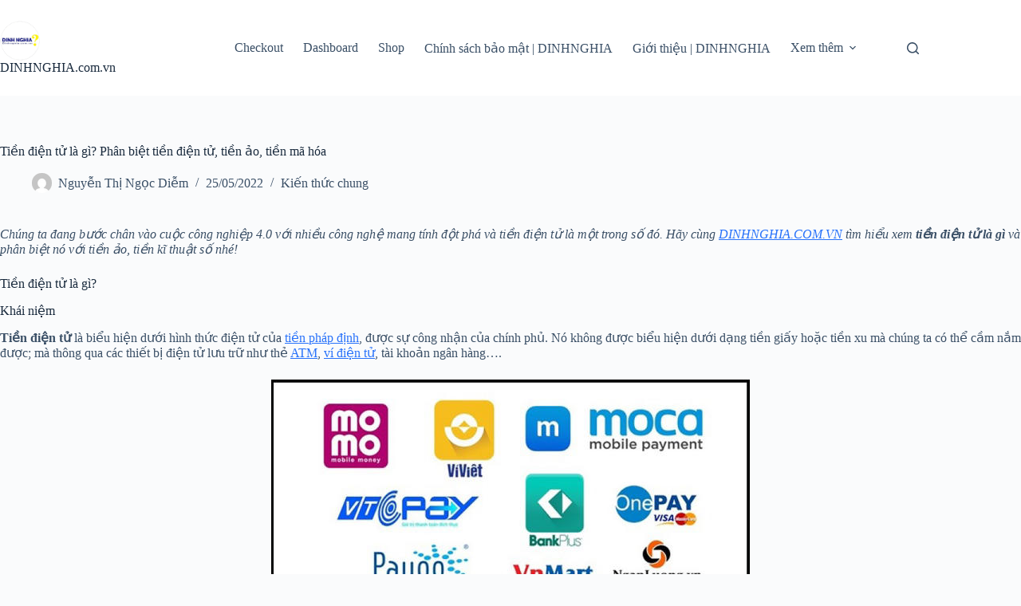

--- FILE ---
content_type: text/html; charset=UTF-8
request_url: https://www.dinhnghia.com.vn/tien-dien-tu-la-gi-phan-biet-tien-dien-tu-tien-ao-tien-ma-hoa/
body_size: 15428
content:
<!doctype html>
<html lang="vi">
<head>
	
	<meta charset="UTF-8">
	<meta name="viewport" content="width=device-width, initial-scale=1, maximum-scale=5, viewport-fit=cover">
	<link rel="profile" href="https://gmpg.org/xfn/11">

	<title>Tiền điện tử là gì? Phân biệt tiền điện tử, tiền ảo, tiền mã hóa &#8211; DINHNGHIA.com.vn</title>
<meta name='robots' content='max-image-preview:large' />
<link rel='dns-prefetch' href='//www.dinhnghia.com.vn' />
<link rel="alternate" type="application/rss+xml" title="Dòng thông tin DINHNGHIA.com.vn &raquo;" href="https://www.dinhnghia.com.vn/feed/" />
<link rel="alternate" type="application/rss+xml" title="DINHNGHIA.com.vn &raquo; Dòng bình luận" href="https://www.dinhnghia.com.vn/comments/feed/" />
<link rel="alternate" type="application/rss+xml" title="DINHNGHIA.com.vn &raquo; Tiền điện tử là gì? Phân biệt tiền điện tử, tiền ảo, tiền mã hóa Dòng bình luận" href="https://www.dinhnghia.com.vn/tien-dien-tu-la-gi-phan-biet-tien-dien-tu-tien-ao-tien-ma-hoa/feed/" />
<link rel="alternate" title="oNhúng (JSON)" type="application/json+oembed" href="https://www.dinhnghia.com.vn/wp-json/oembed/1.0/embed?url=https%3A%2F%2Fwww.dinhnghia.com.vn%2Ftien-dien-tu-la-gi-phan-biet-tien-dien-tu-tien-ao-tien-ma-hoa%2F" />
<link rel="alternate" title="oNhúng (XML)" type="text/xml+oembed" href="https://www.dinhnghia.com.vn/wp-json/oembed/1.0/embed?url=https%3A%2F%2Fwww.dinhnghia.com.vn%2Ftien-dien-tu-la-gi-phan-biet-tien-dien-tu-tien-ao-tien-ma-hoa%2F&#038;format=xml" />
<style id='wp-img-auto-sizes-contain-inline-css'>
img:is([sizes=auto i],[sizes^="auto," i]){contain-intrinsic-size:3000px 1500px}
/*# sourceURL=wp-img-auto-sizes-contain-inline-css */
</style>
<link rel='stylesheet' id='wp-block-library-css' href='https://www.dinhnghia.com.vn/wp-includes/css/dist/block-library/style.min.css?ver=6.9' media='all' />
<style id='global-styles-inline-css'>
:root{--wp--preset--aspect-ratio--square: 1;--wp--preset--aspect-ratio--4-3: 4/3;--wp--preset--aspect-ratio--3-4: 3/4;--wp--preset--aspect-ratio--3-2: 3/2;--wp--preset--aspect-ratio--2-3: 2/3;--wp--preset--aspect-ratio--16-9: 16/9;--wp--preset--aspect-ratio--9-16: 9/16;--wp--preset--color--black: #000000;--wp--preset--color--cyan-bluish-gray: #abb8c3;--wp--preset--color--white: #ffffff;--wp--preset--color--pale-pink: #f78da7;--wp--preset--color--vivid-red: #cf2e2e;--wp--preset--color--luminous-vivid-orange: #ff6900;--wp--preset--color--luminous-vivid-amber: #fcb900;--wp--preset--color--light-green-cyan: #7bdcb5;--wp--preset--color--vivid-green-cyan: #00d084;--wp--preset--color--pale-cyan-blue: #8ed1fc;--wp--preset--color--vivid-cyan-blue: #0693e3;--wp--preset--color--vivid-purple: #9b51e0;--wp--preset--color--palette-color-1: var(--theme-palette-color-1, #2872fa);--wp--preset--color--palette-color-2: var(--theme-palette-color-2, #1559ed);--wp--preset--color--palette-color-3: var(--theme-palette-color-3, #3A4F66);--wp--preset--color--palette-color-4: var(--theme-palette-color-4, #192a3d);--wp--preset--color--palette-color-5: var(--theme-palette-color-5, #e1e8ed);--wp--preset--color--palette-color-6: var(--theme-palette-color-6, #f2f5f7);--wp--preset--color--palette-color-7: var(--theme-palette-color-7, #FAFBFC);--wp--preset--color--palette-color-8: var(--theme-palette-color-8, #ffffff);--wp--preset--gradient--vivid-cyan-blue-to-vivid-purple: linear-gradient(135deg,rgb(6,147,227) 0%,rgb(155,81,224) 100%);--wp--preset--gradient--light-green-cyan-to-vivid-green-cyan: linear-gradient(135deg,rgb(122,220,180) 0%,rgb(0,208,130) 100%);--wp--preset--gradient--luminous-vivid-amber-to-luminous-vivid-orange: linear-gradient(135deg,rgb(252,185,0) 0%,rgb(255,105,0) 100%);--wp--preset--gradient--luminous-vivid-orange-to-vivid-red: linear-gradient(135deg,rgb(255,105,0) 0%,rgb(207,46,46) 100%);--wp--preset--gradient--very-light-gray-to-cyan-bluish-gray: linear-gradient(135deg,rgb(238,238,238) 0%,rgb(169,184,195) 100%);--wp--preset--gradient--cool-to-warm-spectrum: linear-gradient(135deg,rgb(74,234,220) 0%,rgb(151,120,209) 20%,rgb(207,42,186) 40%,rgb(238,44,130) 60%,rgb(251,105,98) 80%,rgb(254,248,76) 100%);--wp--preset--gradient--blush-light-purple: linear-gradient(135deg,rgb(255,206,236) 0%,rgb(152,150,240) 100%);--wp--preset--gradient--blush-bordeaux: linear-gradient(135deg,rgb(254,205,165) 0%,rgb(254,45,45) 50%,rgb(107,0,62) 100%);--wp--preset--gradient--luminous-dusk: linear-gradient(135deg,rgb(255,203,112) 0%,rgb(199,81,192) 50%,rgb(65,88,208) 100%);--wp--preset--gradient--pale-ocean: linear-gradient(135deg,rgb(255,245,203) 0%,rgb(182,227,212) 50%,rgb(51,167,181) 100%);--wp--preset--gradient--electric-grass: linear-gradient(135deg,rgb(202,248,128) 0%,rgb(113,206,126) 100%);--wp--preset--gradient--midnight: linear-gradient(135deg,rgb(2,3,129) 0%,rgb(40,116,252) 100%);--wp--preset--gradient--juicy-peach: linear-gradient(to right, #ffecd2 0%, #fcb69f 100%);--wp--preset--gradient--young-passion: linear-gradient(to right, #ff8177 0%, #ff867a 0%, #ff8c7f 21%, #f99185 52%, #cf556c 78%, #b12a5b 100%);--wp--preset--gradient--true-sunset: linear-gradient(to right, #fa709a 0%, #fee140 100%);--wp--preset--gradient--morpheus-den: linear-gradient(to top, #30cfd0 0%, #330867 100%);--wp--preset--gradient--plum-plate: linear-gradient(135deg, #667eea 0%, #764ba2 100%);--wp--preset--gradient--aqua-splash: linear-gradient(15deg, #13547a 0%, #80d0c7 100%);--wp--preset--gradient--love-kiss: linear-gradient(to top, #ff0844 0%, #ffb199 100%);--wp--preset--gradient--new-retrowave: linear-gradient(to top, #3b41c5 0%, #a981bb 49%, #ffc8a9 100%);--wp--preset--gradient--plum-bath: linear-gradient(to top, #cc208e 0%, #6713d2 100%);--wp--preset--gradient--high-flight: linear-gradient(to right, #0acffe 0%, #495aff 100%);--wp--preset--gradient--teen-party: linear-gradient(-225deg, #FF057C 0%, #8D0B93 50%, #321575 100%);--wp--preset--gradient--fabled-sunset: linear-gradient(-225deg, #231557 0%, #44107A 29%, #FF1361 67%, #FFF800 100%);--wp--preset--gradient--arielle-smile: radial-gradient(circle 248px at center, #16d9e3 0%, #30c7ec 47%, #46aef7 100%);--wp--preset--gradient--itmeo-branding: linear-gradient(180deg, #2af598 0%, #009efd 100%);--wp--preset--gradient--deep-blue: linear-gradient(to right, #6a11cb 0%, #2575fc 100%);--wp--preset--gradient--strong-bliss: linear-gradient(to right, #f78ca0 0%, #f9748f 19%, #fd868c 60%, #fe9a8b 100%);--wp--preset--gradient--sweet-period: linear-gradient(to top, #3f51b1 0%, #5a55ae 13%, #7b5fac 25%, #8f6aae 38%, #a86aa4 50%, #cc6b8e 62%, #f18271 75%, #f3a469 87%, #f7c978 100%);--wp--preset--gradient--purple-division: linear-gradient(to top, #7028e4 0%, #e5b2ca 100%);--wp--preset--gradient--cold-evening: linear-gradient(to top, #0c3483 0%, #a2b6df 100%, #6b8cce 100%, #a2b6df 100%);--wp--preset--gradient--mountain-rock: linear-gradient(to right, #868f96 0%, #596164 100%);--wp--preset--gradient--desert-hump: linear-gradient(to top, #c79081 0%, #dfa579 100%);--wp--preset--gradient--ethernal-constance: linear-gradient(to top, #09203f 0%, #537895 100%);--wp--preset--gradient--happy-memories: linear-gradient(-60deg, #ff5858 0%, #f09819 100%);--wp--preset--gradient--grown-early: linear-gradient(to top, #0ba360 0%, #3cba92 100%);--wp--preset--gradient--morning-salad: linear-gradient(-225deg, #B7F8DB 0%, #50A7C2 100%);--wp--preset--gradient--night-call: linear-gradient(-225deg, #AC32E4 0%, #7918F2 48%, #4801FF 100%);--wp--preset--gradient--mind-crawl: linear-gradient(-225deg, #473B7B 0%, #3584A7 51%, #30D2BE 100%);--wp--preset--gradient--angel-care: linear-gradient(-225deg, #FFE29F 0%, #FFA99F 48%, #FF719A 100%);--wp--preset--gradient--juicy-cake: linear-gradient(to top, #e14fad 0%, #f9d423 100%);--wp--preset--gradient--rich-metal: linear-gradient(to right, #d7d2cc 0%, #304352 100%);--wp--preset--gradient--mole-hall: linear-gradient(-20deg, #616161 0%, #9bc5c3 100%);--wp--preset--gradient--cloudy-knoxville: linear-gradient(120deg, #fdfbfb 0%, #ebedee 100%);--wp--preset--gradient--soft-grass: linear-gradient(to top, #c1dfc4 0%, #deecdd 100%);--wp--preset--gradient--saint-petersburg: linear-gradient(135deg, #f5f7fa 0%, #c3cfe2 100%);--wp--preset--gradient--everlasting-sky: linear-gradient(135deg, #fdfcfb 0%, #e2d1c3 100%);--wp--preset--gradient--kind-steel: linear-gradient(-20deg, #e9defa 0%, #fbfcdb 100%);--wp--preset--gradient--over-sun: linear-gradient(60deg, #abecd6 0%, #fbed96 100%);--wp--preset--gradient--premium-white: linear-gradient(to top, #d5d4d0 0%, #d5d4d0 1%, #eeeeec 31%, #efeeec 75%, #e9e9e7 100%);--wp--preset--gradient--clean-mirror: linear-gradient(45deg, #93a5cf 0%, #e4efe9 100%);--wp--preset--gradient--wild-apple: linear-gradient(to top, #d299c2 0%, #fef9d7 100%);--wp--preset--gradient--snow-again: linear-gradient(to top, #e6e9f0 0%, #eef1f5 100%);--wp--preset--gradient--confident-cloud: linear-gradient(to top, #dad4ec 0%, #dad4ec 1%, #f3e7e9 100%);--wp--preset--gradient--glass-water: linear-gradient(to top, #dfe9f3 0%, white 100%);--wp--preset--gradient--perfect-white: linear-gradient(-225deg, #E3FDF5 0%, #FFE6FA 100%);--wp--preset--font-size--small: 13px;--wp--preset--font-size--medium: 20px;--wp--preset--font-size--large: clamp(22px, 1.375rem + ((1vw - 3.2px) * 0.625), 30px);--wp--preset--font-size--x-large: clamp(30px, 1.875rem + ((1vw - 3.2px) * 1.563), 50px);--wp--preset--font-size--xx-large: clamp(45px, 2.813rem + ((1vw - 3.2px) * 2.734), 80px);--wp--preset--spacing--20: 0.44rem;--wp--preset--spacing--30: 0.67rem;--wp--preset--spacing--40: 1rem;--wp--preset--spacing--50: 1.5rem;--wp--preset--spacing--60: 2.25rem;--wp--preset--spacing--70: 3.38rem;--wp--preset--spacing--80: 5.06rem;--wp--preset--shadow--natural: 6px 6px 9px rgba(0, 0, 0, 0.2);--wp--preset--shadow--deep: 12px 12px 50px rgba(0, 0, 0, 0.4);--wp--preset--shadow--sharp: 6px 6px 0px rgba(0, 0, 0, 0.2);--wp--preset--shadow--outlined: 6px 6px 0px -3px rgb(255, 255, 255), 6px 6px rgb(0, 0, 0);--wp--preset--shadow--crisp: 6px 6px 0px rgb(0, 0, 0);}:root { --wp--style--global--content-size: var(--theme-block-max-width);--wp--style--global--wide-size: var(--theme-block-wide-max-width); }:where(body) { margin: 0; }.wp-site-blocks > .alignleft { float: left; margin-right: 2em; }.wp-site-blocks > .alignright { float: right; margin-left: 2em; }.wp-site-blocks > .aligncenter { justify-content: center; margin-left: auto; margin-right: auto; }:where(.wp-site-blocks) > * { margin-block-start: var(--theme-content-spacing); margin-block-end: 0; }:where(.wp-site-blocks) > :first-child { margin-block-start: 0; }:where(.wp-site-blocks) > :last-child { margin-block-end: 0; }:root { --wp--style--block-gap: var(--theme-content-spacing); }:root :where(.is-layout-flow) > :first-child{margin-block-start: 0;}:root :where(.is-layout-flow) > :last-child{margin-block-end: 0;}:root :where(.is-layout-flow) > *{margin-block-start: var(--theme-content-spacing);margin-block-end: 0;}:root :where(.is-layout-constrained) > :first-child{margin-block-start: 0;}:root :where(.is-layout-constrained) > :last-child{margin-block-end: 0;}:root :where(.is-layout-constrained) > *{margin-block-start: var(--theme-content-spacing);margin-block-end: 0;}:root :where(.is-layout-flex){gap: var(--theme-content-spacing);}:root :where(.is-layout-grid){gap: var(--theme-content-spacing);}.is-layout-flow > .alignleft{float: left;margin-inline-start: 0;margin-inline-end: 2em;}.is-layout-flow > .alignright{float: right;margin-inline-start: 2em;margin-inline-end: 0;}.is-layout-flow > .aligncenter{margin-left: auto !important;margin-right: auto !important;}.is-layout-constrained > .alignleft{float: left;margin-inline-start: 0;margin-inline-end: 2em;}.is-layout-constrained > .alignright{float: right;margin-inline-start: 2em;margin-inline-end: 0;}.is-layout-constrained > .aligncenter{margin-left: auto !important;margin-right: auto !important;}.is-layout-constrained > :where(:not(.alignleft):not(.alignright):not(.alignfull)){max-width: var(--wp--style--global--content-size);margin-left: auto !important;margin-right: auto !important;}.is-layout-constrained > .alignwide{max-width: var(--wp--style--global--wide-size);}body .is-layout-flex{display: flex;}.is-layout-flex{flex-wrap: wrap;align-items: center;}.is-layout-flex > :is(*, div){margin: 0;}body .is-layout-grid{display: grid;}.is-layout-grid > :is(*, div){margin: 0;}body{padding-top: 0px;padding-right: 0px;padding-bottom: 0px;padding-left: 0px;}:root :where(.wp-element-button, .wp-block-button__link){font-style: inherit;font-weight: inherit;letter-spacing: inherit;text-transform: inherit;}.has-black-color{color: var(--wp--preset--color--black) !important;}.has-cyan-bluish-gray-color{color: var(--wp--preset--color--cyan-bluish-gray) !important;}.has-white-color{color: var(--wp--preset--color--white) !important;}.has-pale-pink-color{color: var(--wp--preset--color--pale-pink) !important;}.has-vivid-red-color{color: var(--wp--preset--color--vivid-red) !important;}.has-luminous-vivid-orange-color{color: var(--wp--preset--color--luminous-vivid-orange) !important;}.has-luminous-vivid-amber-color{color: var(--wp--preset--color--luminous-vivid-amber) !important;}.has-light-green-cyan-color{color: var(--wp--preset--color--light-green-cyan) !important;}.has-vivid-green-cyan-color{color: var(--wp--preset--color--vivid-green-cyan) !important;}.has-pale-cyan-blue-color{color: var(--wp--preset--color--pale-cyan-blue) !important;}.has-vivid-cyan-blue-color{color: var(--wp--preset--color--vivid-cyan-blue) !important;}.has-vivid-purple-color{color: var(--wp--preset--color--vivid-purple) !important;}.has-palette-color-1-color{color: var(--wp--preset--color--palette-color-1) !important;}.has-palette-color-2-color{color: var(--wp--preset--color--palette-color-2) !important;}.has-palette-color-3-color{color: var(--wp--preset--color--palette-color-3) !important;}.has-palette-color-4-color{color: var(--wp--preset--color--palette-color-4) !important;}.has-palette-color-5-color{color: var(--wp--preset--color--palette-color-5) !important;}.has-palette-color-6-color{color: var(--wp--preset--color--palette-color-6) !important;}.has-palette-color-7-color{color: var(--wp--preset--color--palette-color-7) !important;}.has-palette-color-8-color{color: var(--wp--preset--color--palette-color-8) !important;}.has-black-background-color{background-color: var(--wp--preset--color--black) !important;}.has-cyan-bluish-gray-background-color{background-color: var(--wp--preset--color--cyan-bluish-gray) !important;}.has-white-background-color{background-color: var(--wp--preset--color--white) !important;}.has-pale-pink-background-color{background-color: var(--wp--preset--color--pale-pink) !important;}.has-vivid-red-background-color{background-color: var(--wp--preset--color--vivid-red) !important;}.has-luminous-vivid-orange-background-color{background-color: var(--wp--preset--color--luminous-vivid-orange) !important;}.has-luminous-vivid-amber-background-color{background-color: var(--wp--preset--color--luminous-vivid-amber) !important;}.has-light-green-cyan-background-color{background-color: var(--wp--preset--color--light-green-cyan) !important;}.has-vivid-green-cyan-background-color{background-color: var(--wp--preset--color--vivid-green-cyan) !important;}.has-pale-cyan-blue-background-color{background-color: var(--wp--preset--color--pale-cyan-blue) !important;}.has-vivid-cyan-blue-background-color{background-color: var(--wp--preset--color--vivid-cyan-blue) !important;}.has-vivid-purple-background-color{background-color: var(--wp--preset--color--vivid-purple) !important;}.has-palette-color-1-background-color{background-color: var(--wp--preset--color--palette-color-1) !important;}.has-palette-color-2-background-color{background-color: var(--wp--preset--color--palette-color-2) !important;}.has-palette-color-3-background-color{background-color: var(--wp--preset--color--palette-color-3) !important;}.has-palette-color-4-background-color{background-color: var(--wp--preset--color--palette-color-4) !important;}.has-palette-color-5-background-color{background-color: var(--wp--preset--color--palette-color-5) !important;}.has-palette-color-6-background-color{background-color: var(--wp--preset--color--palette-color-6) !important;}.has-palette-color-7-background-color{background-color: var(--wp--preset--color--palette-color-7) !important;}.has-palette-color-8-background-color{background-color: var(--wp--preset--color--palette-color-8) !important;}.has-black-border-color{border-color: var(--wp--preset--color--black) !important;}.has-cyan-bluish-gray-border-color{border-color: var(--wp--preset--color--cyan-bluish-gray) !important;}.has-white-border-color{border-color: var(--wp--preset--color--white) !important;}.has-pale-pink-border-color{border-color: var(--wp--preset--color--pale-pink) !important;}.has-vivid-red-border-color{border-color: var(--wp--preset--color--vivid-red) !important;}.has-luminous-vivid-orange-border-color{border-color: var(--wp--preset--color--luminous-vivid-orange) !important;}.has-luminous-vivid-amber-border-color{border-color: var(--wp--preset--color--luminous-vivid-amber) !important;}.has-light-green-cyan-border-color{border-color: var(--wp--preset--color--light-green-cyan) !important;}.has-vivid-green-cyan-border-color{border-color: var(--wp--preset--color--vivid-green-cyan) !important;}.has-pale-cyan-blue-border-color{border-color: var(--wp--preset--color--pale-cyan-blue) !important;}.has-vivid-cyan-blue-border-color{border-color: var(--wp--preset--color--vivid-cyan-blue) !important;}.has-vivid-purple-border-color{border-color: var(--wp--preset--color--vivid-purple) !important;}.has-palette-color-1-border-color{border-color: var(--wp--preset--color--palette-color-1) !important;}.has-palette-color-2-border-color{border-color: var(--wp--preset--color--palette-color-2) !important;}.has-palette-color-3-border-color{border-color: var(--wp--preset--color--palette-color-3) !important;}.has-palette-color-4-border-color{border-color: var(--wp--preset--color--palette-color-4) !important;}.has-palette-color-5-border-color{border-color: var(--wp--preset--color--palette-color-5) !important;}.has-palette-color-6-border-color{border-color: var(--wp--preset--color--palette-color-6) !important;}.has-palette-color-7-border-color{border-color: var(--wp--preset--color--palette-color-7) !important;}.has-palette-color-8-border-color{border-color: var(--wp--preset--color--palette-color-8) !important;}.has-vivid-cyan-blue-to-vivid-purple-gradient-background{background: var(--wp--preset--gradient--vivid-cyan-blue-to-vivid-purple) !important;}.has-light-green-cyan-to-vivid-green-cyan-gradient-background{background: var(--wp--preset--gradient--light-green-cyan-to-vivid-green-cyan) !important;}.has-luminous-vivid-amber-to-luminous-vivid-orange-gradient-background{background: var(--wp--preset--gradient--luminous-vivid-amber-to-luminous-vivid-orange) !important;}.has-luminous-vivid-orange-to-vivid-red-gradient-background{background: var(--wp--preset--gradient--luminous-vivid-orange-to-vivid-red) !important;}.has-very-light-gray-to-cyan-bluish-gray-gradient-background{background: var(--wp--preset--gradient--very-light-gray-to-cyan-bluish-gray) !important;}.has-cool-to-warm-spectrum-gradient-background{background: var(--wp--preset--gradient--cool-to-warm-spectrum) !important;}.has-blush-light-purple-gradient-background{background: var(--wp--preset--gradient--blush-light-purple) !important;}.has-blush-bordeaux-gradient-background{background: var(--wp--preset--gradient--blush-bordeaux) !important;}.has-luminous-dusk-gradient-background{background: var(--wp--preset--gradient--luminous-dusk) !important;}.has-pale-ocean-gradient-background{background: var(--wp--preset--gradient--pale-ocean) !important;}.has-electric-grass-gradient-background{background: var(--wp--preset--gradient--electric-grass) !important;}.has-midnight-gradient-background{background: var(--wp--preset--gradient--midnight) !important;}.has-juicy-peach-gradient-background{background: var(--wp--preset--gradient--juicy-peach) !important;}.has-young-passion-gradient-background{background: var(--wp--preset--gradient--young-passion) !important;}.has-true-sunset-gradient-background{background: var(--wp--preset--gradient--true-sunset) !important;}.has-morpheus-den-gradient-background{background: var(--wp--preset--gradient--morpheus-den) !important;}.has-plum-plate-gradient-background{background: var(--wp--preset--gradient--plum-plate) !important;}.has-aqua-splash-gradient-background{background: var(--wp--preset--gradient--aqua-splash) !important;}.has-love-kiss-gradient-background{background: var(--wp--preset--gradient--love-kiss) !important;}.has-new-retrowave-gradient-background{background: var(--wp--preset--gradient--new-retrowave) !important;}.has-plum-bath-gradient-background{background: var(--wp--preset--gradient--plum-bath) !important;}.has-high-flight-gradient-background{background: var(--wp--preset--gradient--high-flight) !important;}.has-teen-party-gradient-background{background: var(--wp--preset--gradient--teen-party) !important;}.has-fabled-sunset-gradient-background{background: var(--wp--preset--gradient--fabled-sunset) !important;}.has-arielle-smile-gradient-background{background: var(--wp--preset--gradient--arielle-smile) !important;}.has-itmeo-branding-gradient-background{background: var(--wp--preset--gradient--itmeo-branding) !important;}.has-deep-blue-gradient-background{background: var(--wp--preset--gradient--deep-blue) !important;}.has-strong-bliss-gradient-background{background: var(--wp--preset--gradient--strong-bliss) !important;}.has-sweet-period-gradient-background{background: var(--wp--preset--gradient--sweet-period) !important;}.has-purple-division-gradient-background{background: var(--wp--preset--gradient--purple-division) !important;}.has-cold-evening-gradient-background{background: var(--wp--preset--gradient--cold-evening) !important;}.has-mountain-rock-gradient-background{background: var(--wp--preset--gradient--mountain-rock) !important;}.has-desert-hump-gradient-background{background: var(--wp--preset--gradient--desert-hump) !important;}.has-ethernal-constance-gradient-background{background: var(--wp--preset--gradient--ethernal-constance) !important;}.has-happy-memories-gradient-background{background: var(--wp--preset--gradient--happy-memories) !important;}.has-grown-early-gradient-background{background: var(--wp--preset--gradient--grown-early) !important;}.has-morning-salad-gradient-background{background: var(--wp--preset--gradient--morning-salad) !important;}.has-night-call-gradient-background{background: var(--wp--preset--gradient--night-call) !important;}.has-mind-crawl-gradient-background{background: var(--wp--preset--gradient--mind-crawl) !important;}.has-angel-care-gradient-background{background: var(--wp--preset--gradient--angel-care) !important;}.has-juicy-cake-gradient-background{background: var(--wp--preset--gradient--juicy-cake) !important;}.has-rich-metal-gradient-background{background: var(--wp--preset--gradient--rich-metal) !important;}.has-mole-hall-gradient-background{background: var(--wp--preset--gradient--mole-hall) !important;}.has-cloudy-knoxville-gradient-background{background: var(--wp--preset--gradient--cloudy-knoxville) !important;}.has-soft-grass-gradient-background{background: var(--wp--preset--gradient--soft-grass) !important;}.has-saint-petersburg-gradient-background{background: var(--wp--preset--gradient--saint-petersburg) !important;}.has-everlasting-sky-gradient-background{background: var(--wp--preset--gradient--everlasting-sky) !important;}.has-kind-steel-gradient-background{background: var(--wp--preset--gradient--kind-steel) !important;}.has-over-sun-gradient-background{background: var(--wp--preset--gradient--over-sun) !important;}.has-premium-white-gradient-background{background: var(--wp--preset--gradient--premium-white) !important;}.has-clean-mirror-gradient-background{background: var(--wp--preset--gradient--clean-mirror) !important;}.has-wild-apple-gradient-background{background: var(--wp--preset--gradient--wild-apple) !important;}.has-snow-again-gradient-background{background: var(--wp--preset--gradient--snow-again) !important;}.has-confident-cloud-gradient-background{background: var(--wp--preset--gradient--confident-cloud) !important;}.has-glass-water-gradient-background{background: var(--wp--preset--gradient--glass-water) !important;}.has-perfect-white-gradient-background{background: var(--wp--preset--gradient--perfect-white) !important;}.has-small-font-size{font-size: var(--wp--preset--font-size--small) !important;}.has-medium-font-size{font-size: var(--wp--preset--font-size--medium) !important;}.has-large-font-size{font-size: var(--wp--preset--font-size--large) !important;}.has-x-large-font-size{font-size: var(--wp--preset--font-size--x-large) !important;}.has-xx-large-font-size{font-size: var(--wp--preset--font-size--xx-large) !important;}
:root :where(.wp-block-pullquote){font-size: clamp(0.984em, 0.984rem + ((1vw - 0.2em) * 0.645), 1.5em);line-height: 1.6;}
/*# sourceURL=global-styles-inline-css */
</style>
<link rel='stylesheet' id='ct-main-styles-css' href='https://www.dinhnghia.com.vn/wp-content/themes/blocksy/static/bundle/main.min.css?ver=2.1.23' media='all' />
<link rel='stylesheet' id='ct-page-title-styles-css' href='https://www.dinhnghia.com.vn/wp-content/themes/blocksy/static/bundle/page-title.min.css?ver=2.1.23' media='all' />
<link rel='stylesheet' id='ct-comments-styles-css' href='https://www.dinhnghia.com.vn/wp-content/themes/blocksy/static/bundle/comments.min.css?ver=2.1.23' media='all' />
<link rel="https://api.w.org/" href="https://www.dinhnghia.com.vn/wp-json/" /><link rel="alternate" title="JSON" type="application/json" href="https://www.dinhnghia.com.vn/wp-json/wp/v2/posts/1320" /><link rel="EditURI" type="application/rsd+xml" title="RSD" href="https://www.dinhnghia.com.vn/xmlrpc.php?rsd" />
<meta name="generator" content="WordPress 6.9" />
<link rel="canonical" href="https://www.dinhnghia.com.vn/tien-dien-tu-la-gi-phan-biet-tien-dien-tu-tien-ao-tien-ma-hoa/" />
<link rel='shortlink' href='https://www.dinhnghia.com.vn/?p=1320' />
<noscript><link rel='stylesheet' href='https://www.dinhnghia.com.vn/wp-content/themes/blocksy/static/bundle/no-scripts.min.css' type='text/css'></noscript>
<style id="ct-main-styles-inline-css">[data-header*="type-1"] .ct-header [data-id="logo"] .site-title {--theme-font-weight:700;--theme-font-size:25px;--theme-line-height:1.5;--theme-link-initial-color:var(--theme-palette-color-4);} [data-header*="type-1"] .ct-header [data-id="menu"] > ul > li > a {--theme-font-weight:700;--theme-text-transform:uppercase;--theme-font-size:12px;--theme-line-height:1.3;--theme-link-initial-color:var(--theme-text-color);} [data-header*="type-1"] .ct-header [data-id="menu"] .sub-menu .ct-menu-link {--theme-link-initial-color:var(--theme-palette-color-8);--theme-font-weight:500;--theme-font-size:12px;} [data-header*="type-1"] .ct-header [data-id="menu"] .sub-menu {--dropdown-divider:1px dashed rgba(255, 255, 255, 0.1);--theme-box-shadow:0px 10px 20px rgba(41, 51, 61, 0.1);--theme-border-radius:0px 0px 2px 2px;} [data-header*="type-1"] .ct-header [data-row*="middle"] {--height:120px;background-color:var(--theme-palette-color-8);background-image:none;--theme-border-top:none;--theme-border-bottom:none;--theme-box-shadow:none;} [data-header*="type-1"] .ct-header [data-row*="middle"] > div {--theme-border-top:none;--theme-border-bottom:none;} [data-header*="type-1"] [data-id="mobile-menu"] {--theme-font-weight:700;--theme-font-size:20px;--theme-link-initial-color:#ffffff;--mobile-menu-divider:none;} [data-header*="type-1"] #offcanvas {--theme-box-shadow:0px 0px 70px rgba(0, 0, 0, 0.35);--side-panel-width:500px;--panel-content-height:100%;} [data-header*="type-1"] #offcanvas .ct-panel-inner {background-color:rgba(18, 21, 25, 0.98);} [data-header*="type-1"] #search-modal .ct-search-results {--theme-font-weight:500;--theme-font-size:14px;--theme-line-height:1.4;} [data-header*="type-1"] #search-modal .ct-search-form {--theme-link-initial-color:#ffffff;--theme-form-text-initial-color:#ffffff;--theme-form-text-focus-color:#ffffff;--theme-form-field-border-initial-color:rgba(255, 255, 255, 0.2);--theme-button-text-initial-color:rgba(255, 255, 255, 0.7);--theme-button-text-hover-color:#ffffff;--theme-button-background-initial-color:var(--theme-palette-color-1);--theme-button-background-hover-color:var(--theme-palette-color-1);} [data-header*="type-1"] #search-modal {background-color:rgba(18, 21, 25, 0.98);} [data-header*="type-1"] [data-id="trigger"] {--theme-icon-size:18px;} [data-header*="type-1"] {--header-height:120px;} [data-header*="type-1"] .ct-header {background-image:none;} [data-footer*="type-1"] .ct-footer [data-row*="bottom"] > div {--container-spacing:25px;--theme-border:none;--theme-border-top:none;--theme-border-bottom:none;--grid-template-columns:initial;} [data-footer*="type-1"] .ct-footer [data-row*="bottom"] .widget-title {--theme-font-size:16px;} [data-footer*="type-1"] .ct-footer [data-row*="bottom"] {--theme-border-top:none;--theme-border-bottom:none;background-color:transparent;} [data-footer*="type-1"] [data-id="copyright"] {--theme-font-weight:400;--theme-font-size:15px;--theme-line-height:1.3;} [data-footer*="type-1"] .ct-footer {background-color:var(--theme-palette-color-6);}:root {--theme-font-family:var(--theme-font-stack-default);--theme-font-weight:400;--theme-text-transform:none;--theme-text-decoration:none;--theme-font-size:16px;--theme-line-height:1.65;--theme-letter-spacing:0em;--theme-button-font-weight:500;--theme-button-font-size:15px;--has-classic-forms:var(--true);--has-modern-forms:var(--false);--theme-form-field-border-initial-color:var(--theme-border-color);--theme-form-field-border-focus-color:var(--theme-palette-color-1);--theme-form-selection-field-initial-color:var(--theme-border-color);--theme-form-selection-field-active-color:var(--theme-palette-color-1);--theme-palette-color-1:#2872fa;--theme-palette-color-2:#1559ed;--theme-palette-color-3:#3A4F66;--theme-palette-color-4:#192a3d;--theme-palette-color-5:#e1e8ed;--theme-palette-color-6:#f2f5f7;--theme-palette-color-7:#FAFBFC;--theme-palette-color-8:#ffffff;--theme-text-color:var(--theme-palette-color-3);--theme-link-initial-color:var(--theme-palette-color-1);--theme-link-hover-color:var(--theme-palette-color-2);--theme-selection-text-color:#ffffff;--theme-selection-background-color:var(--theme-palette-color-1);--theme-border-color:var(--theme-palette-color-5);--theme-headings-color:var(--theme-palette-color-4);--theme-content-spacing:1.5em;--theme-button-min-height:40px;--theme-button-shadow:none;--theme-button-transform:none;--theme-button-text-initial-color:#ffffff;--theme-button-text-hover-color:#ffffff;--theme-button-background-initial-color:var(--theme-palette-color-1);--theme-button-background-hover-color:var(--theme-palette-color-2);--theme-button-border:none;--theme-button-padding:5px 20px;--theme-normal-container-max-width:1290px;--theme-content-vertical-spacing:60px;--theme-container-edge-spacing:90vw;--theme-narrow-container-max-width:750px;--theme-wide-offset:130px;}h1 {--theme-font-weight:700;--theme-font-size:40px;--theme-line-height:1.5;}h2 {--theme-font-weight:700;--theme-font-size:35px;--theme-line-height:1.5;}h3 {--theme-font-weight:700;--theme-font-size:30px;--theme-line-height:1.5;}h4 {--theme-font-weight:700;--theme-font-size:25px;--theme-line-height:1.5;}h5 {--theme-font-weight:700;--theme-font-size:20px;--theme-line-height:1.5;}h6 {--theme-font-weight:700;--theme-font-size:16px;--theme-line-height:1.5;}.wp-block-pullquote {--theme-font-family:Georgia;--theme-font-weight:600;--theme-font-size:25px;}pre, code, samp, kbd {--theme-font-family:monospace;--theme-font-weight:400;--theme-font-size:16px;}figcaption {--theme-font-size:14px;}.ct-sidebar .widget-title {--theme-font-size:20px;}.ct-breadcrumbs {--theme-font-weight:600;--theme-text-transform:uppercase;--theme-font-size:12px;}body {background-color:var(--theme-palette-color-7);background-image:none;} [data-prefix="single_blog_post"] .entry-header .page-title {--theme-font-size:30px;} [data-prefix="single_blog_post"] .entry-header .entry-meta {--theme-font-weight:600;--theme-text-transform:uppercase;--theme-font-size:12px;--theme-line-height:1.3;} [data-prefix="categories"] .entry-header .page-title {--theme-font-size:30px;} [data-prefix="categories"] .entry-header .entry-meta {--theme-font-weight:600;--theme-text-transform:uppercase;--theme-font-size:12px;--theme-line-height:1.3;} [data-prefix="search"] .entry-header .page-title {--theme-font-size:30px;} [data-prefix="search"] .entry-header .entry-meta {--theme-font-weight:600;--theme-text-transform:uppercase;--theme-font-size:12px;--theme-line-height:1.3;} [data-prefix="author"] .entry-header .page-title {--theme-font-size:30px;} [data-prefix="author"] .entry-header .entry-meta {--theme-font-weight:600;--theme-text-transform:uppercase;--theme-font-size:12px;--theme-line-height:1.3;} [data-prefix="author"] .hero-section[data-type="type-2"] {background-color:var(--theme-palette-color-6);background-image:none;--container-padding:50px 0px;} [data-prefix="single_page"] .entry-header .page-title {--theme-font-size:30px;} [data-prefix="single_page"] .entry-header .entry-meta {--theme-font-weight:600;--theme-text-transform:uppercase;--theme-font-size:12px;--theme-line-height:1.3;} [data-prefix="blog"] .entries {--grid-template-columns:repeat(3, minmax(0, 1fr));} [data-prefix="blog"] .entry-card .entry-title {--theme-font-size:20px;--theme-line-height:1.3;} [data-prefix="blog"] .entry-card .entry-meta {--theme-font-weight:600;--theme-text-transform:uppercase;--theme-font-size:12px;} [data-prefix="blog"] .entry-card {background-color:var(--theme-palette-color-8);--theme-box-shadow:0px 12px 18px -6px rgba(34, 56, 101, 0.04);} [data-prefix="categories"] .entries {--grid-template-columns:repeat(3, minmax(0, 1fr));} [data-prefix="categories"] .entry-card .entry-title {--theme-font-size:20px;--theme-line-height:1.3;} [data-prefix="categories"] .entry-card .entry-meta {--theme-font-weight:600;--theme-text-transform:uppercase;--theme-font-size:12px;} [data-prefix="categories"] .entry-card {background-color:var(--theme-palette-color-8);--theme-box-shadow:0px 12px 18px -6px rgba(34, 56, 101, 0.04);} [data-prefix="author"] .entries {--grid-template-columns:repeat(3, minmax(0, 1fr));} [data-prefix="author"] .entry-card .entry-title {--theme-font-size:20px;--theme-line-height:1.3;} [data-prefix="author"] .entry-card .entry-meta {--theme-font-weight:600;--theme-text-transform:uppercase;--theme-font-size:12px;} [data-prefix="author"] .entry-card {background-color:var(--theme-palette-color-8);--theme-box-shadow:0px 12px 18px -6px rgba(34, 56, 101, 0.04);} [data-prefix="search"] .entries {--grid-template-columns:repeat(3, minmax(0, 1fr));} [data-prefix="search"] .entry-card .entry-title {--theme-font-size:20px;--theme-line-height:1.3;} [data-prefix="search"] .entry-card .entry-meta {--theme-font-weight:600;--theme-text-transform:uppercase;--theme-font-size:12px;} [data-prefix="search"] .entry-card {background-color:var(--theme-palette-color-8);--theme-box-shadow:0px 12px 18px -6px rgba(34, 56, 101, 0.04);}form textarea {--theme-form-field-height:170px;}.ct-sidebar {--theme-link-initial-color:var(--theme-text-color);} [data-prefix="single_blog_post"] [class*="ct-container"] > article[class*="post"] {--has-boxed:var(--false);--has-wide:var(--true);} [data-prefix="single_page"] [class*="ct-container"] > article[class*="post"] {--has-boxed:var(--false);--has-wide:var(--true);}@media (max-width: 999.98px) {[data-header*="type-1"] .ct-header [data-row*="middle"] {--height:70px;} [data-header*="type-1"] #offcanvas {--side-panel-width:65vw;} [data-header*="type-1"] {--header-height:70px;} [data-footer*="type-1"] .ct-footer [data-row*="bottom"] > div {--grid-template-columns:initial;} [data-prefix="blog"] .entries {--grid-template-columns:repeat(2, minmax(0, 1fr));} [data-prefix="categories"] .entries {--grid-template-columns:repeat(2, minmax(0, 1fr));} [data-prefix="author"] .entries {--grid-template-columns:repeat(2, minmax(0, 1fr));} [data-prefix="search"] .entries {--grid-template-columns:repeat(2, minmax(0, 1fr));}}@media (max-width: 689.98px) {[data-header*="type-1"] #offcanvas {--side-panel-width:90vw;} [data-footer*="type-1"] .ct-footer [data-row*="bottom"] > div {--container-spacing:15px;--grid-template-columns:initial;} [data-prefix="blog"] .entries {--grid-template-columns:repeat(1, minmax(0, 1fr));} [data-prefix="blog"] .entry-card .entry-title {--theme-font-size:18px;} [data-prefix="categories"] .entries {--grid-template-columns:repeat(1, minmax(0, 1fr));} [data-prefix="categories"] .entry-card .entry-title {--theme-font-size:18px;} [data-prefix="author"] .entries {--grid-template-columns:repeat(1, minmax(0, 1fr));} [data-prefix="author"] .entry-card .entry-title {--theme-font-size:18px;} [data-prefix="search"] .entries {--grid-template-columns:repeat(1, minmax(0, 1fr));} [data-prefix="search"] .entry-card .entry-title {--theme-font-size:18px;}:root {--theme-content-vertical-spacing:50px;--theme-container-edge-spacing:88vw;}}</style>
<link rel="icon" href="https://www.dinhnghia.com.vn/wp-content/uploads/2023/09/cropped-dinhnghia-logo-32x32.png" sizes="32x32" />
<link rel="icon" href="https://www.dinhnghia.com.vn/wp-content/uploads/2023/09/cropped-dinhnghia-logo-192x192.png" sizes="192x192" />
<link rel="apple-touch-icon" href="https://www.dinhnghia.com.vn/wp-content/uploads/2023/09/cropped-dinhnghia-logo-180x180.png" />
<meta name="msapplication-TileImage" content="https://www.dinhnghia.com.vn/wp-content/uploads/2023/09/cropped-dinhnghia-logo-270x270.png" />
	</head>


<body class="wp-singular post-template-default single single-post postid-1320 single-format-standard wp-custom-logo wp-embed-responsive wp-theme-blocksy" data-link="type-2" data-prefix="single_blog_post" data-header="type-1" data-footer="type-1" itemscope="itemscope" itemtype="https://schema.org/Blog">

<a class="skip-link screen-reader-text" href="#main">Chuyển đến phần nội dung</a><div class="ct-drawer-canvas" data-location="start">
		<div id="search-modal" class="ct-panel" data-behaviour="modal" role="dialog" aria-label="Modal tìm kiếm" inert>
			<div class="ct-panel-actions">
				<button class="ct-toggle-close" data-type="type-1" aria-label="Đóng cửa sổ tìm kiếm modal">
					<svg class="ct-icon" width="12" height="12" viewBox="0 0 15 15"><path d="M1 15a1 1 0 01-.71-.29 1 1 0 010-1.41l5.8-5.8-5.8-5.8A1 1 0 011.7.29l5.8 5.8 5.8-5.8a1 1 0 011.41 1.41l-5.8 5.8 5.8 5.8a1 1 0 01-1.41 1.41l-5.8-5.8-5.8 5.8A1 1 0 011 15z"/></svg>				</button>
			</div>

			<div class="ct-panel-content">
				

<form role="search" method="get" class="ct-search-form"  action="https://www.dinhnghia.com.vn/" aria-haspopup="listbox" data-live-results="thumbs">

	<input 
		type="search" class="modal-field"		placeholder="Tìm kiếm"
		value=""
		name="s"
		autocomplete="off"
		title="Tìm kiếm cho"
		aria-label="Tìm kiếm cho"
			>

	<div class="ct-search-form-controls">
		
		<button type="submit" class="wp-element-button" data-button="icon" aria-label="Nút tìm kiếm">
			<svg class="ct-icon ct-search-button-content" aria-hidden="true" width="15" height="15" viewBox="0 0 15 15"><path d="M14.8,13.7L12,11c0.9-1.2,1.5-2.6,1.5-4.2c0-3.7-3-6.8-6.8-6.8S0,3,0,6.8s3,6.8,6.8,6.8c1.6,0,3.1-0.6,4.2-1.5l2.8,2.8c0.1,0.1,0.3,0.2,0.5,0.2s0.4-0.1,0.5-0.2C15.1,14.5,15.1,14,14.8,13.7z M1.5,6.8c0-2.9,2.4-5.2,5.2-5.2S12,3.9,12,6.8S9.6,12,6.8,12S1.5,9.6,1.5,6.8z"/></svg>
			<span class="ct-ajax-loader">
				<svg viewBox="0 0 24 24">
					<circle cx="12" cy="12" r="10" opacity="0.2" fill="none" stroke="currentColor" stroke-miterlimit="10" stroke-width="2"/>

					<path d="m12,2c5.52,0,10,4.48,10,10" fill="none" stroke="currentColor" stroke-linecap="round" stroke-miterlimit="10" stroke-width="2">
						<animateTransform
							attributeName="transform"
							attributeType="XML"
							type="rotate"
							dur="0.6s"
							from="0 12 12"
							to="360 12 12"
							repeatCount="indefinite"
						/>
					</path>
				</svg>
			</span>
		</button>

		
					<input type="hidden" name="ct_post_type" value="post:page">
		
		

		<input type="hidden" value="1b5fe25614" class="ct-live-results-nonce">	</div>

			<div class="screen-reader-text" aria-live="polite" role="status">
			Không có kết quả		</div>
	
</form>


			</div>
		</div>

		<div id="offcanvas" class="ct-panel ct-header" data-behaviour="right-side" role="dialog" aria-label="Mô-đun Offcanvas" inert=""><div class="ct-panel-inner">
		<div class="ct-panel-actions">
			
			<button class="ct-toggle-close" data-type="type-1" aria-label="Đóng ngăn">
				<svg class="ct-icon" width="12" height="12" viewBox="0 0 15 15"><path d="M1 15a1 1 0 01-.71-.29 1 1 0 010-1.41l5.8-5.8-5.8-5.8A1 1 0 011.7.29l5.8 5.8 5.8-5.8a1 1 0 011.41 1.41l-5.8 5.8 5.8 5.8a1 1 0 01-1.41 1.41l-5.8-5.8-5.8 5.8A1 1 0 011 15z"/></svg>
			</button>
		</div>
		<div class="ct-panel-content" data-device="desktop"><div class="ct-panel-content-inner"></div></div><div class="ct-panel-content" data-device="mobile"><div class="ct-panel-content-inner">
<nav
	class="mobile-menu menu-container"
	data-id="mobile-menu" data-interaction="click" data-toggle-type="type-1" data-submenu-dots="yes"	>

	<ul><li class="page_item page-item-77889"><a href="https://www.dinhnghia.com.vn/checkout/" class="ct-menu-link">Checkout</a></li><li class="page_item page-item-77890"><a href="https://www.dinhnghia.com.vn/customer-dashboard/" class="ct-menu-link">Dashboard</a></li><li class="page_item page-item-77892"><a href="https://www.dinhnghia.com.vn/shop/" class="ct-menu-link">Shop</a></li><li class="page_item page-item-3"><a href="https://www.dinhnghia.com.vn/chinh-sach-bao-mat/" class="ct-menu-link">Chính sách bảo mật | DINHNGHIA</a></li><li class="page_item page-item-29"><a href="https://www.dinhnghia.com.vn/gioi-thieu/" class="ct-menu-link">Giới thiệu | DINHNGHIA</a></li><li class="page_item page-item-36895"><a href="https://www.dinhnghia.com.vn/dieu-khoan-su-dung/" class="ct-menu-link">Điều khoản sử dụng | DINHNGHIA</a></li><li class="page_item page-item-38599"><a href="https://www.dinhnghia.com.vn/dinhnghia-com-vn-bach-khoa-toan-thu-dinh-nghia-moi-linh-vuc-doi-song/" class="ct-menu-link">Bách khoa toàn thư định nghĩa mọi lĩnh vực đời sống</a></li><li class="page_item page-item-75980"><a href="https://www.dinhnghia.com.vn/trang-ban-tim-kiem-khong-ton-tai/" class="ct-menu-link">Trang bạn tìm kiếm không tồn tại</a></li></ul></nav>

</div></div></div></div></div>
<div id="main-container">
	<header id="header" class="ct-header" data-id="type-1" itemscope="" itemtype="https://schema.org/WPHeader"><div data-device="desktop"><div data-row="middle" data-column-set="2"><div class="ct-container"><div data-column="start" data-placements="1"><div data-items="primary">
<div	class="site-branding"
	data-id="logo"	data-logo="top"	itemscope="itemscope" itemtype="https://schema.org/Organization">

			<a href="https://www.dinhnghia.com.vn/" class="site-logo-container" rel="home" itemprop="url" ><img width="125" height="125" src="https://www.dinhnghia.com.vn/wp-content/uploads/2022/03/logo-dinhnghia.png" class="default-logo" alt="DINHNGHIA.com.vn" decoding="async" /></a>	
			<div class="site-title-container">
			<span class="site-title " itemprop="name"><a href="https://www.dinhnghia.com.vn/" rel="home" itemprop="url">DINHNGHIA.com.vn</a></span>					</div>
	  </div>

</div></div><div data-column="end" data-placements="1"><div data-items="primary">
<nav
	id="header-menu-1"
	class="header-menu-1 menu-container"
	data-id="menu" data-interaction="hover"	data-menu="type-1"
	data-dropdown="type-1:simple"		data-responsive="no"	itemscope="" itemtype="https://schema.org/SiteNavigationElement"	>

	<ul class="menu"><li class="page_item page-item-77889"><a href="https://www.dinhnghia.com.vn/checkout/" class="ct-menu-link">Checkout</a></li><li class="page_item page-item-77890"><a href="https://www.dinhnghia.com.vn/customer-dashboard/" class="ct-menu-link">Dashboard</a></li><li class="page_item page-item-77892"><a href="https://www.dinhnghia.com.vn/shop/" class="ct-menu-link">Shop</a></li><li class="page_item page-item-3"><a href="https://www.dinhnghia.com.vn/chinh-sach-bao-mat/" class="ct-menu-link">Chính sách bảo mật | DINHNGHIA</a></li><li class="page_item page-item-29"><a href="https://www.dinhnghia.com.vn/gioi-thieu/" class="ct-menu-link">Giới thiệu | DINHNGHIA</a></li><li class="page_item page-item-36895"><a href="https://www.dinhnghia.com.vn/dieu-khoan-su-dung/" class="ct-menu-link">Điều khoản sử dụng | DINHNGHIA</a></li><li class="page_item page-item-38599"><a href="https://www.dinhnghia.com.vn/dinhnghia-com-vn-bach-khoa-toan-thu-dinh-nghia-moi-linh-vuc-doi-song/" class="ct-menu-link">Bách khoa toàn thư định nghĩa mọi lĩnh vực đời sống</a></li><li class="page_item page-item-75980"><a href="https://www.dinhnghia.com.vn/trang-ban-tim-kiem-khong-ton-tai/" class="ct-menu-link">Trang bạn tìm kiếm không tồn tại</a></li></ul></nav>


<button
	class="ct-header-search ct-toggle "
	data-toggle-panel="#search-modal"
	aria-controls="search-modal"
	aria-label="Tìm kiếm"
	data-label="left"
	data-id="search">

	<span class="ct-label ct-hidden-sm ct-hidden-md ct-hidden-lg" aria-hidden="true">Tìm kiếm</span>

	<svg class="ct-icon" aria-hidden="true" width="15" height="15" viewBox="0 0 15 15"><path d="M14.8,13.7L12,11c0.9-1.2,1.5-2.6,1.5-4.2c0-3.7-3-6.8-6.8-6.8S0,3,0,6.8s3,6.8,6.8,6.8c1.6,0,3.1-0.6,4.2-1.5l2.8,2.8c0.1,0.1,0.3,0.2,0.5,0.2s0.4-0.1,0.5-0.2C15.1,14.5,15.1,14,14.8,13.7z M1.5,6.8c0-2.9,2.4-5.2,5.2-5.2S12,3.9,12,6.8S9.6,12,6.8,12S1.5,9.6,1.5,6.8z"/></svg></button>
</div></div></div></div></div><div data-device="mobile"><div data-row="middle" data-column-set="2"><div class="ct-container"><div data-column="start" data-placements="1"><div data-items="primary">
<div	class="site-branding"
	data-id="logo"	data-logo="top"	>

			<a href="https://www.dinhnghia.com.vn/" class="site-logo-container" rel="home" itemprop="url" ><img width="125" height="125" src="https://www.dinhnghia.com.vn/wp-content/uploads/2022/03/logo-dinhnghia.png" class="default-logo" alt="DINHNGHIA.com.vn" decoding="async" /></a>	
			<div class="site-title-container">
			<span class="site-title "><a href="https://www.dinhnghia.com.vn/" rel="home" >DINHNGHIA.com.vn</a></span>					</div>
	  </div>

</div></div><div data-column="end" data-placements="1"><div data-items="primary">
<button
	class="ct-header-trigger ct-toggle "
	data-toggle-panel="#offcanvas"
	aria-controls="offcanvas"
	data-design="simple"
	data-label="right"
	aria-label="Menu"
	data-id="trigger">

	<span class="ct-label ct-hidden-sm ct-hidden-md ct-hidden-lg" aria-hidden="true">Menu</span>

	<svg class="ct-icon" width="18" height="14" viewBox="0 0 18 14" data-type="type-1" aria-hidden="true">
		<rect y="0.00" width="18" height="1.7" rx="1"/>
		<rect y="6.15" width="18" height="1.7" rx="1"/>
		<rect y="12.3" width="18" height="1.7" rx="1"/>
	</svg></button>
</div></div></div></div></div></header>
	<main id="main" class="site-main hfeed" itemscope="itemscope" itemtype="https://schema.org/CreativeWork">

		
	<div
		class="ct-container-full"
				data-content="narrow"		data-vertical-spacing="top:bottom">

		
		
	<article
		id="post-1320"
		class="post-1320 post type-post status-publish format-standard has-post-thumbnail hentry category-kien-thuc-chung">

		
<div class="hero-section is-width-constrained" data-type="type-1">
			<header class="entry-header">
			<h1 class="page-title" itemprop="headline">Tiền điện tử là gì? Phân biệt tiền điện tử, tiền ảo, tiền mã hóa</h1><ul class="entry-meta" data-type="simple:slash" ><li class="meta-author" itemprop="author" itemscope="" itemtype="https://schema.org/Person"><a href="https://www.dinhnghia.com.vn/author/ntndiem-241295gmail-com/" tabindex="-1" class="ct-media-container-static"><img decoding="async" src="https://secure.gravatar.com/avatar/188511c3e7f4834ab3113cf72f6c057259f53ac5b51170ee0054a1b2e72a06ed?s=50&amp;d=mm&amp;r=g" width="25" height="25" style="height:25px" alt="Nguyễn Thị Ngọc Diễm"></a><a class="ct-meta-element-author" href="https://www.dinhnghia.com.vn/author/ntndiem-241295gmail-com/" title="Đăng bởi Nguyễn Thị Ngọc Diễm" rel="author" itemprop="url"><span itemprop="name">Nguyễn Thị Ngọc Diễm</span></a></li><li class="meta-date" itemprop="datePublished"><time class="ct-meta-element-date" datetime="2022-05-25T09:58:50+07:00">25/05/2022</time></li><li class="meta-categories" data-type="simple"><a href="https://www.dinhnghia.com.vn/category/kien-thuc-chung/" rel="tag" class="ct-term-5">Kiến thức chung</a></li></ul>		</header>
	</div>
		
		
		<div class="entry-content is-layout-constrained">
			<p><em>Chúng ta đang bước chân vào cuộc công nghiệp 4.0 với nhiều công nghệ mang tính đột phá và tiền điện tử là một trong số đó. Hãy cùng <a href="http://dinhnghia.com.vn/">DINHNGHIA.COM.VN</a> tìm hiểu xem <strong>tiền điện tử là gì</strong> và phân biệt nó với tiền ảo, tiền kĩ thuật số nhé!</em></p>
<h2>Tiền điện tử là gì?</h2>
<h3>Khái niệm</h3>
<p><strong>Tiền điện tử</strong> là biểu hiện dưới hình thức điện tử của <a title="tiền pháp định" href="https://vi.wikipedia.org/wiki/Ti%E1%BB%81n_%C4%91%E1%BB%8Bnh_danh#:~:text=Ti%E1%BB%81n%20%C4%91%E1%BB%8Bnh%20danh%20hay%20ti%E1%BB%81n,tr%E1%BA%ADt%20t%E1%BB%B1%20hay%20ngh%E1%BB%8B%20%C4%91%E1%BB%8Bnh." target="_blank" rel="nofollow noopener">tiền pháp định</a>, được sự công nhận của chính phủ. Nó không được biểu hiện dưới dạng tiền giấy hoặc tiền xu mà chúng ta có thể cầm nắm được; mà thông qua các thiết bị điện tử lưu trữ như thẻ <a title="ATM" href="https://vi.wikipedia.org/wiki/Th%E1%BA%BB_ATM#:~:text=Th%E1%BA%BB%20ATM%20l%C3%A0%20m%E1%BB%99t%20lo%E1%BA%A1i,ti%E1%BB%81n%20t%E1%BB%B1%20%C4%91%E1%BB%99ng%20(ATM)." target="_blank" rel="nofollow noopener">ATM</a>, <a title="ví điện tử" href="https://www.thegioididong.com/game-app/5-vi-dien-tu-tot-nhat-pho-bien-nen-dung-hien-nay-cap-1262065" target="_blank" rel="dofollow noopener">ví điện tử</a>, tài khoản ngân hàng….</p>
<figure id="attachment_2534" aria-describedby="caption-attachment-2534" style="width: 600px" class="wp-caption aligncenter"><img fetchpriority="high" decoding="async" class="size-full wp-image-2534" src="http://dinhnghia.com.vn/wp-content/uploads/2022/05/tien-dien-tu-la-gi-phan-biet-tien-dien-tu-tien-ao-tien-ma-hoa-1.jpg" alt="Tiền điện tử là gì?" width="600" height="381" /><figcaption id="caption-attachment-2534" class="wp-caption-text">Tiền điện tử là gì?</figcaption></figure>
<h3>Lịch sử hình thành</h3>
<p>Vào những năm 90 của thế kỷ 20, thời điểm công nghệ thông tin và số hóa bùng nổ kéo theo hàng loạt nghiên cứu và chứng kiến rất nhiều những nỗ lực của con người trong việc thương mại hóa ý tưởng về tiền điện tử. Nhiều <a href="https://vi.wikipedia.org/wiki/Kh%E1%BB%9Fi_nghi%E1%BB%87p" target="_blank" rel="nofollow noopener">start-up</a> từng tạo nên tiếng vang như <a href="https://en.wikipedia.org/wiki/DigiCash" target="_blank" rel="nofollow noopener">DigiCash</a>, <a href="https://en.wikipedia.org/wiki/Beenz.com" target="_blank" rel="nofollow noopener">Beenz</a>, <a href="https://en.wikipedia.org/wiki/Flooz.com" target="_blank" rel="nofollow noopener">Flooz</a>&#8230; Tuy vậy, các công ty này không tồn tại được lâu và bị sụp đổ. Nguyên nhân chính dẫn đến &#8220;thảm kịch&#8221; này là do các doanh nghiệp ấy quá tin tưởng vào bên thứ 3, họ nhờ một công ty khác đứng sau hệ thống để điều khiển và thúc đẩy các giao dịch.</p>
<p>Những năm sau đó, trên thị trường cũng có một start-up khác bật lên giữa thị trường tiền số tạo tạo tiếng vang rất lớn lúc bấy giờ, đó là doanh nghiệp E-Gold của <a href="https://vi.wikipedia.org/wiki/Kh%E1%BB%9Fi_nghi%E1%BB%87p" target="_blank" rel="nofollow noopener">Hoa Kỳ</a> với khối lượng giao dịch mỗi tháng lên đến hàng tỷ <a href="https://vi.wikipedia.org/wiki/%C4%90%C3%B4_la_M%E1%BB%B9" target="_blank" rel="nofollow noopener">USD</a>. Tuy nhiên, vào những năm đầu của thế kỷ 21, doanh nghiệp gặp vấn đề về bảo mật khi bị <a title="hacker" href="https://vi.wikipedia.org/wiki/Hacker_(an_ninh_m%C3%A1y_t%C3%ADnh)" target="_blank" rel="nofollow noopener">hacker</a> tấn công vào hệ thống và bị sử dụng cho mục đích xấu. Với tình trạng ấy E-Gold đã lao lốc không phanh và bị khai tử khỏi thị trường.</p>
<p>Mãi đến năm 2008, với sự ra đời của <a title="Bitcoin" href="https://www.thegioididong.com/game-app/vi-bitcoin-la-gi-cac-loai-vi-luu-tru-bitcoin-uy-tin-va-an-1330762" target="_blank" rel="dofollow noopener"><strong>Bitcoin</strong></a>, đồng tiền mã hóa được phát triển dựa trên công nghệ chuỗi khối <a href="http://dinhnghia.com.vn/blockchain-la-gi-dac-diem-cach-thuc-hoat-dong-cua-blockchain/" target="_blank" rel="noopener"><strong>blockchain</strong></a>. Hệ thống này hoàn toàn không có sự can thiệp của bên thứ 3 với độ bảo mật siêu cao. Từ đó trở đi, bitcoin nói riêng và tiền kỹ thuật số nói chung đã phát triển rất nhanh và trở thành một &#8220;cơn sốt tài chính&#8221; khuynh đảo thị trường.</p>
<figure id="attachment_2538" aria-describedby="caption-attachment-2538" style="width: 600px" class="wp-caption aligncenter"><img decoding="async" class="size-full wp-image-2538" src="http://dinhnghia.com.vn/wp-content/uploads/2022/05/tien-dien-tu-la-gi-phan-biet-tien-dien-tu-tien-ao-tien-ma-hoa.jpg" alt="Lịch sử hình thành" width="600" height="348" /><figcaption id="caption-attachment-2538" class="wp-caption-text">Lịch sử hình thành</figcaption></figure>
<h2>Phân biệt tiền điện tử, tiền ảo, tiền mã hóa</h2>
<h3>Tiền điện tử pháp định</h3>
<p>Tiền điện tử pháp định là biểu hiện dưới hình thức điện tử của tiền pháp định, được sự công nhận của chính phủ. Nó được lưu trữ thông qua các thiết bị điện tử lưu trữ như thẻ ATM, ví điện tử, tài khoản ngân hàng…. Tiền điện tử vẫn có giá trị trao đổi ngang bằng với tiền pháp định dạng tiền mặt.</p>
<p><strong>Ví dụ:</strong> Ví thanh toán <a title="Momo" href="https://www.thegioididong.com/game-app/vi-dien-tu-momo-nap-tien-thanh-toan-tien-loi-tai-viet-nam-219939" target="_blank" rel="dofollow noopener">Momo</a>, <a title="Airpay" href="https://www.thegioididong.com/game-app/vi-dien-tu-airpay-ung-dung-thanh-toan-truc-tuyen-220335" target="_blank" rel="dofollow noopener">Airpay</a>, <a href="https://www.thegioididong.com/game-app/vi-vtc-pay-giup-ban-thanh-toan-de-dang-223124" target="_blank" rel="dofollow noopener">VTC Pay</a>, <a href="https://vi.wikipedia.org/wiki/Internet_Banking" target="_blank" rel="nofollow noopener">Internet banking</a>, <a href="https://vi.wikipedia.org/wiki/Th%E1%BA%BB_ATM" target="_blank" rel="nofollow noopener">thẻ ATM</a>,&#8230;</p>
<p><strong>Đặc điểm:</strong></p>
<ul>
<li>Được pháp luật công nhận.</li>
<li>Do Ngân hàng Nhà nước phát hành, được Nhà nước bảo hộ và chịu sự quản lý bởi Ngân hàng Nhà nước.</li>
<li>Có thể dùng để định giá, trao đổi hàng hóa. Có giá trị tương đương với dạng tiền pháp định bằng giấy, polyme hoặc xu.</li>
<li>Có thể đổi ra dạng tiền giấy, <a href="https://vi.wikipedia.org/wiki/Ti%E1%BB%81n_polymer" target="_blank" rel="nofollow noopener">tiền polymer</a> hoặc xu&#8230;</li>
</ul>
<figure id="attachment_2536" aria-describedby="caption-attachment-2536" style="width: 600px" class="wp-caption aligncenter"><img loading="lazy" decoding="async" class="size-full wp-image-2536" src="http://dinhnghia.com.vn/wp-content/uploads/2022/05/tien-dien-tu-la-gi-phan-biet-tien-dien-tu-tien-ao-tien-ma-hoa-3.jpg" alt="Phân biệt tiền điện tử, tiền ảo, tiền mã hóa" width="600" height="337" /><figcaption id="caption-attachment-2536" class="wp-caption-text">Phân biệt tiền điện tử, tiền ảo, tiền mã hóa</figcaption></figure>
<h3>Tiền ảo</h3>
<p><strong>Tiền ảo (vitual money)</strong> là dạng tiền điện tử không được chính phủ phát hành mà được tạo ra bởi những cá nhân hoặc tập thể. Tiền ảo thường được quản lý và kiểm soát bởi các nhà phát hành tư nhân, nhà phát triển hoặc tổ chức sáng lập. Và chỉ được công nhận và sử dụng trong một cộng đồng ảo cụ thể với những mục đích khác nhau. Loại tiền này “được các thể nhân hoặc pháp nhân chấp nhận như một phương tiện thanh toán và có thể được chuyển nhượng, lưu trữ hoặc giao dịch điện tử &#8221;</p>
<p><strong>Ví dụ:</strong> Tiền chơi trong game; các dạng xu, coin, token dùng để mua các sản phẩm, dịch vụ trên các website, ứng dụng thương mại điện tử, dịch vụ&#8230;</p>
<p><strong>Dẫn chứng định nghĩa tiền ảo theo các cơ quan, tổ chức:</strong></p>
<ul>
<li>Theo <a href="https://vi.wikipedia.org/wiki/T%E1%BB%95_ch%E1%BB%A9c_ti%C3%AAu_chu%E1%BA%A9n_h%C3%B3a_qu%E1%BB%91c_t%E1%BA%BF" target="_blank" rel="nofollow noopener">Tổ chức quốc tế về Tiêu chuẩn hoá (ISO)</a>: &#8220;Tiền ảo dạng là tài sản vô hình không có thực, có tính chất tiền tệ tức có thể sử dụng nó làm phương tiện trao đổi hay một tài sản có giá trị trong một môi trường cụ thể.</li>
<li><a href="https://vi.wikipedia.org/wiki/Ng%C3%A2n_h%C3%A0ng_Trung_%C6%B0%C6%A1ng_Ch%C3%A2u_%C3%82u" target="_blank" rel="nofollow noopener">Theo Ngân hàng Trung ương Châu Âu (ECB)</a>: &#8220;Tiền ảo là một đại diện kỹ thuật số về giá trị không được phát hành bởi ngân hàng trung ương hoặc cơ quan công quyền, cũng không nhất thiết phải gắn với tiền định danh nhưng được chấp nhận bởi các thể nhân hoặc pháp nhân như một phương tiện thanh toán và có thể được chuyển nhượng, lưu trữ hoặc giao dịch điện tử”</li>
<li>Theo Quốc hội và Hội đồng của <a href="https://vi.wikipedia.org/wiki/Li%C3%AAn_minh_ch%C3%A2u_%C3%82u" target="_blank" rel="nofollow noopener">Liên minh Châu Âu (EU)</a>: Tiền ảo là thể hiện giá trị dưới dạng số. Giá trị này không được một ngân hàng trung ương hay một cơ quan nhà nước nào phát hành hay đảm bảo, nó không gắn liền với một đồng tiền pháp định nào và không có địa vị pháp lí của tiền tệ nhưng lại được chấp nhận bởi cá nhân hoặc pháp nhân như một phương tiện trao đổi. Nó có thể được chuyển đổi, lưu trữ hay giao dịch bằng phương thức điện tử&#8221;</li>
</ul>
<p><strong>Đặc điểm</strong></p>
<ul>
<li>Không được Ngân hàng Trung ương phát hành, không được nhà nước bảo hộ.</li>
<li>Không có giá trị thực tiễn, chỉ được chấp nhận sử dụng trong một cộng đồng hoặc mô trường cụ thể.</li>
<li>Không được đảm bảo khả năng chuyển đổi thành tiền pháp định.</li>
<li>Tồn tại phụ thuộc vào môi trường kỹ thuật số.</li>
<li>Không bị giới hạn số lượng.</li>
</ul>
<figure id="attachment_2537" aria-describedby="caption-attachment-2537" style="width: 600px" class="wp-caption aligncenter"><img loading="lazy" decoding="async" class="size-full wp-image-2537" src="http://dinhnghia.com.vn/wp-content/uploads/2022/05/tien-dien-tu-la-gi-phan-biet-tien-dien-tu-tien-ao-tien-ma-hoa-6.jpg" alt="Tiền ảo" width="600" height="401" /><figcaption id="caption-attachment-2537" class="wp-caption-text">Tiền ảo</figcaption></figure>
<h3>Tiền mã hóa</h3>
<p><strong>Tiền mã hóa (cryptocurrency)</strong> là một dạng thức tài sản kỹ thuật số và là nhánh con của <strong>tiền ảo</strong>, có chức năng như công cụ trao đổi giá trị trong một hệ thống ngang hàng. Tiền mã hóa sử dụng kỹ thuật số và mật mã để bảo mật các giao dịch, đồng thời kiểm soát và xác minh các giao dịch mới.</p>
<p><strong>Ví dụ:</strong> <a href="https://vi.wikipedia.org/wiki/Bitcoin" target="_blank" rel="nofollow noopener">Bitcoin</a>, <a href="https://vi.wikipedia.org/wiki/Ethereum" target="_blank" rel="nofollow noopener">Ethereum</a>, <a href="https://vi.wikipedia.org/wiki/Litecoin" target="_blank" rel="nofollow noopener">LiteCoin</a>,&#8230;</p>
<p><strong>Đặc điểm:</strong></p>
<ul>
<li>Không bị chi phối bởi chính phủ.</li>
<li>Không bị lạm phát hay làm giả.</li>
<li>Không qua trung gian, được kiểm soát bởi một hệ thống phi tập trung.</li>
<li>An toàn và bảo mật.</li>
</ul>
<figure id="attachment_2535" aria-describedby="caption-attachment-2535" style="width: 600px" class="wp-caption aligncenter"><img loading="lazy" decoding="async" class="size-full wp-image-2535" src="http://dinhnghia.com.vn/wp-content/uploads/2022/05/tien-dien-tu-la-gi-phan-biet-tien-dien-tu-tien-ao-tien-ma-hoa-2.jpg" alt="Tiền mã hóa" width="600" height="339" /><figcaption id="caption-attachment-2535" class="wp-caption-text">Tiền mã hóa</figcaption></figure>
<blockquote>
<p style="text-align: left;"><strong>Xem thêm</strong>:</p>
<ul>
<li style="text-align: left;"><a href="http://dinhnghia.com.vn/vay-tieu-dung-la-gi-dieu-kien-vay-va-cac-hinh-thuc-vay-pho-bien/" target="_blank" rel="noopener" data-wpel-link="internal">Vay tiêu dùng là gì</a>? Điều kiện vay và các hình thức vay phổ biến</li>
<li style="text-align: left;"><a href="http://dinhnghia.com.vn/the-napas-la-gi-loi-ich-tinh-nang-cua-the-napas-trong-viec-su-dung-va-thanh-toan/" target="_blank" rel="noopener" data-wpel-link="internal">Thẻ Napas</a> là gì? Đặc điểm và lợi ích khi dùng Napas để giao dịch</li>
<li style="text-align: left;"><a href="http://dinhnghia.com.vn/the-visa-la-gi-cac-loai-the-visa-thong-dung-va-nhung-tien-ich-khi-su-dung-the-visa/" target="_blank" rel="noopener" data-wpel-link="internal">Thẻ VISA</a> là gì? Các loại thẻ VISA thông dụng và những tiện ích khi sử dụng thẻ VISA</li>
</ul>
</blockquote>
<p><em>Bài viết trên vừa giới thiệu đến bạn <a href="http://dinhnghia.com.vn/tien-dien-tu-la-gi-phan-biet-tien-dien-tu-tien-ao-tien-ma-hoa/" target="_blank" rel="noopener"><strong>khái niệm tiền điện tử và cách phân biệt tiền điện tử</strong></a>, tiền ảo, tiền mã hóa. Hy vọng bài viết này sẽ giúp ích cho bạn. Hãy để lại bình luận nếu còn có thắc mắc và đừng quên chia sẻ cho bạn bè nhé!</em><br />
<strong>Nguồn tham khảo:</strong> <a href="https://vi.wikipedia.org/" target="_blank" rel="nofollow noopener">Wikipedia</a>, <a href="https://luatminhkhue.vn/" target="_blank" rel="nofollow noopener">Luật Minh Khuê</a>, <a href="http://tapchinganhang.gov.vn/" target="_blank" rel="nofollow noopener">Tạp chí Ngân hàng</a></p>
		</div>

		
		
		
		
	</article>

	
		
			</div>

<div class="ct-comments-container"><div class="ct-container-narrow">

<div class="ct-comments" id="comments">
	
	
	
	
		<div id="respond" class="comment-respond">
		<h2 id="reply-title" class="comment-reply-title">Để lại một bình luận<span class="ct-cancel-reply"><a rel="nofollow" id="cancel-comment-reply-link" href="/tien-dien-tu-la-gi-phan-biet-tien-dien-tu-tien-ao-tien-ma-hoa/#respond" style="display:none;">Hủy bình luận</a></span></h2><form action="https://www.dinhnghia.com.vn/wp-comments-post.php" method="post" id="commentform" class="comment-form has-website-field has-labels-inside"><p class="comment-notes"><span id="email-notes">Email của bạn sẽ không được hiển thị công khai.</span> <span class="required-field-message">Các trường bắt buộc được đánh dấu <span class="required">*</span></span></p><p class="comment-form-field-input-author">
			<label for="author">Tên <b class="required">&nbsp;*</b></label>
			<input id="author" name="author" type="text" value="" size="30" required='required'>
			</p>
<p class="comment-form-field-input-email">
				<label for="email">Email <b class="required">&nbsp;*</b></label>
				<input id="email" name="email" type="text" value="" size="30" required='required'>
			</p>
<p class="comment-form-field-input-url">
				<label for="url">Trang web</label>
				<input id="url" name="url" type="text" value="" size="30">
				</p>

<p class="comment-form-field-textarea">
			<label for="comment">Viết bình luận<b class="required">&nbsp;*</b></label>
			<textarea id="comment" name="comment" cols="45" rows="8" required="required"></textarea>
		</p><p class="comment-form-cookies-consent"><input id="wp-comment-cookies-consent" name="wp-comment-cookies-consent" type="checkbox" value="yes"><label for="wp-comment-cookies-consent">Lưu tên, email và trang web của tôi trong trình duyệt này cho lần bình luận tiếp theo.</label></p><p class="form-submit"><button type="submit" name="submit" id="submit" class="submit" value="Gửi bình luận">Gửi bình luận</button> <input type='hidden' name='comment_post_ID' value='1320' id='comment_post_ID' />
<input type='hidden' name='comment_parent' id='comment_parent' value='0' />
</p></form>	</div><!-- #respond -->
	
	
</div>

</div></div>	</main>

	<footer id="footer" class="ct-footer" data-id="type-1" itemscope="" itemtype="https://schema.org/WPFooter"><div data-row="bottom"><div class="ct-container"><div data-column="copyright">
<div
	class="ct-footer-copyright"
	data-id="copyright">

	Bản quyền; 2026 - Giao diện WordPress tạo bởi <a href="https://creativethemes.com">CreativeThemes</a></div>
</div></div></div></footer></div>

<script type="speculationrules">
{"prefetch":[{"source":"document","where":{"and":[{"href_matches":"/*"},{"not":{"href_matches":["/wp-*.php","/wp-admin/*","/wp-content/uploads/*","/wp-content/*","/wp-content/plugins/*","/wp-content/themes/blocksy/*","/*\\?(.+)"]}},{"not":{"selector_matches":"a[rel~=\"nofollow\"]"}},{"not":{"selector_matches":".no-prefetch, .no-prefetch a"}}]},"eagerness":"conservative"}]}
</script>
<script id="ct-scripts-js-extra">
var ct_localizations = {"ajax_url":"https://www.dinhnghia.com.vn/wp-admin/admin-ajax.php","public_url":"https://www.dinhnghia.com.vn/wp-content/themes/blocksy/static/bundle/","rest_url":"https://www.dinhnghia.com.vn/wp-json/","search_url":"https://www.dinhnghia.com.vn/search/QUERY_STRING/","show_more_text":"Xem th\u00eam","more_text":"Xem th\u00eam","search_live_results":"K\u1ebft qu\u1ea3 t\u00ecm ki\u1ebfm","search_live_no_results":"Kh\u00f4ng c\u00f3 k\u1ebft qu\u1ea3","search_live_no_result":"Kh\u00f4ng c\u00f3 k\u1ebft qu\u1ea3","search_live_one_result":"B\u1ea1n \u0111\u00e3 nh\u1eadn \u0111\u01b0\u1ee3c k\u1ebft qu\u1ea3 %s. Vui l\u00f2ng nh\u1ea5n Tab \u0111\u1ec3 ch\u1ecdn n\u00f3.","search_live_many_results":"B\u1ea1n \u0111\u00e3 nh\u1eadn \u0111\u01b0\u1ee3c k\u1ebft qu\u1ea3 %s. Vui l\u00f2ng nh\u1ea5n Tab \u0111\u1ec3 ch\u1ecdn n\u00f3.","search_live_stock_status_texts":{"instock":"In stock","outofstock":"Out of stock"},"clipboard_copied":"\u0110\u00e3 sao ch\u00e9p!","clipboard_failed":"Kh\u00f4ng th\u1ec3 sao ch\u00e9p","expand_submenu":"M\u1edf r\u1ed9ng menu th\u1ea3 xu\u1ed1ng","collapse_submenu":"Thu g\u1ecdn menu th\u1ea3 xu\u1ed1ng","dynamic_js_chunks":[],"dynamic_styles":{"lazy_load":"https://www.dinhnghia.com.vn/wp-content/themes/blocksy/static/bundle/non-critical-styles.min.css?ver=2.1.23","search_lazy":"https://www.dinhnghia.com.vn/wp-content/themes/blocksy/static/bundle/non-critical-search-styles.min.css?ver=2.1.23","back_to_top":"https://www.dinhnghia.com.vn/wp-content/themes/blocksy/static/bundle/back-to-top.min.css?ver=2.1.23"},"dynamic_styles_selectors":[{"selector":".ct-header-cart, #woo-cart-panel","url":"https://www.dinhnghia.com.vn/wp-content/themes/blocksy/static/bundle/cart-header-element-lazy.min.css?ver=2.1.23"},{"selector":".flexy","url":"https://www.dinhnghia.com.vn/wp-content/themes/blocksy/static/bundle/flexy.min.css?ver=2.1.23"}]};
//# sourceURL=ct-scripts-js-extra
</script>
<script src="https://www.dinhnghia.com.vn/wp-content/themes/blocksy/static/bundle/main.js?ver=2.1.23" id="ct-scripts-js"></script>
<script src="https://www.dinhnghia.com.vn/wp-includes/js/comment-reply.min.js?ver=6.9" id="comment-reply-js" async data-wp-strategy="async" fetchpriority="low"></script>

</body>
</html>
